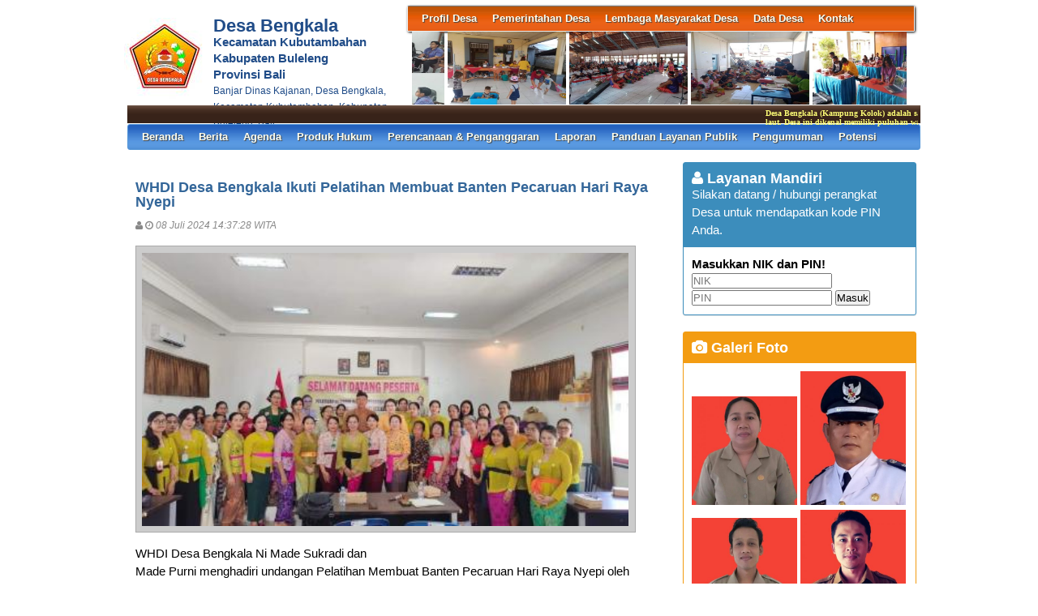

--- FILE ---
content_type: text/html; charset=UTF-8
request_url: https://bengkala-buleleng.desa.id/index.php/first/artikel/1092
body_size: 25637
content:
<!DOCTYPE HTML PUBLIC "-//W3C//DTD HTML 4.01 Frameset//EN" "http://www.w3.org/TR/html4/frameset.dtd">
<html xmlns="http://www.w3.org/1999/xhtml">
	<head>
		<title>WHDI Desa Bengkala Ikuti Pelatihan Membuat Banten Pecaruan Hari Raya Nyepi - Website Desa Bengkala</title>
		<meta content="utf-8" http-equiv="encoding">
		<meta http-equiv="Content-Type" content="text/html; charset=utf-8" />
				
		<meta property="og:image" content="https://bengkala-buleleng.desa.id/assets/files/artikel/sedang_17204206477.jpg"  >
		<meta property="og:image:width" content="400">
		<meta property="og:image:height" content="240">
		<meta property="og:url" content="https://bengkala-buleleng.desa.id/index.php/first/artikel/1092">
		<meta property="og:title" content="WHDI Desa Bengkala Ikuti Pelatihan Membuat Banten Pecaruan Hari Raya Nyepi"> 
		<meta property="og:site_name" content="Bengkala"/>
		<meta property="og:description" content="Bengkala" >
		<link rel="shortcut icon" href="https://bengkala-buleleng.desa.id/assets/files/logo/FB_IMG_1558666061629.jpg" />
		<link type='text/css' href="https://bengkala-buleleng.desa.id/assets/front/css/first.css" rel='Stylesheet' />
		<link type='text/css' href="https://bengkala-buleleng.desa.id/assets/css/font-awesome.min.css" rel='Stylesheet' />
		<link type='text/css' href="https://bengkala-buleleng.desa.id/assets/css/ui-buttons.css" rel='Stylesheet' />
		<link type='text/css' href="https://bengkala-buleleng.desa.id/assets/front/css/colorbox.css" rel='Stylesheet' />
		<script src="https://bengkala-buleleng.desa.id/assets/front/js/stscode.js"></script>
		<script src="https://bengkala-buleleng.desa.id/assets/front/js/jquery.js"></script>
		<script src="https://bengkala-buleleng.desa.id/assets/front/js/layout.js"></script>
		<script src="https://bengkala-buleleng.desa.id/assets/front/js/jquery.colorbox.js"></script>
		<script>
			$(document).ready(function(){
				$(".group2").colorbox({rel:'group2', transition:"fade"});
				$(".group3").colorbox({rel:'group3', transition:"fade"});
			});
		</script>
	</head>
	<body>
		<div id="maincontainer">
			<div id="topsection">
				<div class="innertube">
					<div id="header">
						<div id="headercontent">
							<div id="menu_vert">
								<div id="menuwrapper">
									<link type='text/css' href="https://bengkala-buleleng.desa.id/assets/front/css/default.css" rel='Stylesheet' />
<div id='cssmenu'>
	<ul id="global-nav" class="top">
			<li><a href='https://bengkala-buleleng.desa.id/index.php/first/artikel/1'>Profil Desa</a><ul><li><a href='https://bengkala-buleleng.desa.id/index.php/first/artikel/2'>Sejarah Desa</a></li><li><a href='https://bengkala-buleleng.desa.id/index.php/first/artikel/59'>Kondisi Umum Desa</a></li><li><a href='https://bengkala-buleleng.desa.id/index.php/first/artikel/4'>Masalah & Isu Strategis Desa</a></li><li><a href='https://bengkala-buleleng.desa.id/index.php/first/artikel/5'>Kebijakan Pembangunan Desa</a></li><li><a href='https://bengkala-buleleng.desa.id/index.php/first/artikel/6'>Kebijakan Keuangan Desa</a></li></ul></li>			<li><a href='https://bengkala-buleleng.desa.id/index.php/first/artikel/7'>Pemerintahan Desa</a><ul><li><a href='https://bengkala-buleleng.desa.id/index.php/first/artikel/22'>Visi dan Misi</a></li><li><a href='https://bengkala-buleleng.desa.id/index.php/first/artikel/8'>Kepala Desa</a></li><li><a href='https://bengkala-buleleng.desa.id/index.php/first/artikel/9'>Perangkat Desa</a></li><li><a href='https://bengkala-buleleng.desa.id/index.php/first/artikel/10'>Badan Permusyawaratan Desa</a></li></ul></li>			<li><a href='https://bengkala-buleleng.desa.id/index.php/first/artikel/11'>Lembaga Masyarakat Desa</a><ul><li><a href='https://bengkala-buleleng.desa.id/index.php/first/artikel/12'>LPMD</a></li><li><a href='https://bengkala-buleleng.desa.id/index.php/first/artikel/13'>Lembaga Adat</a></li><li><a href='https://bengkala-buleleng.desa.id/index.php/first/artikel/14'>TP PKK</a></li><li><a href='https://bengkala-buleleng.desa.id/index.php/first/artikel/15'>BUMDes</a></li><li><a href='https://bengkala-buleleng.desa.id/index.php/first/artikel/16'>Karang Taruna</a></li><li><a href='https://bengkala-buleleng.desa.id/index.php/first/artikel/17'>RT/RW</a></li><li><a href='https://bengkala-buleleng.desa.id/index.php/first/artikel/18'>Linmas</a></li><li><a href='https://bengkala-buleleng.desa.id/index.php/first/artikel/19'>Lembaga Masyarakat Lainnya</a></li></ul></li>			<li><a href='https://bengkala-buleleng.desa.id/index.php/first/artikel/20'>Data Desa</a><ul><li><a href='https://bengkala-buleleng.desa.id/index.php/first/statistik/wilayah'>Data Wilayah Administratif</a></li><li><a href='https://bengkala-buleleng.desa.id/index.php/first/statistik/pendidikan-dalam-kk'>Data Pendidikan dalam KK</a></li><li><a href='https://bengkala-buleleng.desa.id/index.php/first/statistik/pendidikan-ditempuh'>Data Pendidikan Ditempuh</a></li><li><a href='https://bengkala-buleleng.desa.id/index.php/first/statistik/pekerjaan'>Data Pekerjaan</a></li><li><a href='https://bengkala-buleleng.desa.id/index.php/first/statistik/agama'>Data Agama</a></li><li><a href='https://bengkala-buleleng.desa.id/index.php/first/statistik/jenis-kelamin'>Data Jenis Kelamin</a></li><li><a href='https://bengkala-buleleng.desa.id/index.php/first/statistik/golongan-darah'>Data Golongan Darah</a></li><li><a href='https://bengkala-buleleng.desa.id/index.php/first/statistik/kelompok-umur'>Data Kelompok Umur</a></li><li><a href='https://bengkala-buleleng.desa.id/index.php/first/statistik/warga-negara'>Data Warga Negara</a></li><li><a href='https://bengkala-buleleng.desa.id/index.php/first/statistik/status-perkawinan'>Status Perkawinan</a></li><li><a href='https://bengkala-buleleng.desa.id/index.php/first/data_analisis'>Data Analisis</a></li></ul></li>			<li><a href='https://bengkala-buleleng.desa.id/index.php/first/artikel/21'>Kontak</a></li>		</ul>
</div>								</div>
							</div>
							<div id="menu_vert2">
								<script type="text/javascript">
	sts_bs("JWS",[20080623,"https://bengkala-buleleng.desa.id/assets/files/artikel/","","blank.gif",7,1,1,1,"630px","right",0,2,150,90,0,90,1,0,90,2000,2,15,0,"",-2,0],["ItBS","ItBW","ItBC","GBgC","GBgI","GBgR"]);
	sts_tbd([0],["BS","BW","BC","CnSz","LtCn","RtCn","RbCn","LbCn","TBgC","TBgI","TBgR","RiBgC","RiBgI","RiBgR","BtBgC","BtBgI","BtBgR","LBgC","LBgI","LBgR"]);
		sts_ai("i0",[1,"","","_self","kecil_16874886994.jpg",146,90,"center"],["ItBgC","OtF","OtFC","OtFD","OvF","OvFC","OvFD"],"i0","i0");
		sts_ai("i1",[,,,,"kecil_1604556501b2ee1cc5-814a-4cb3-a77e-53cf5e30ae11.jpg",146,90,"center"],[],"i1","i1");
		sts_ai("i2",[,,,,"kecil_16019429339580ac45-68a3-4e49-9f55-51c010b40b87.jpg",146,90,"center"],[],"i2","i2");
		sts_ai("i3",[,,,,"kecil_17654344011.jfif",146,90,"center"],[],"i3","i3");
		sts_ai("i4",[,,,,"kecil_17364018522.jpg",146,90,"center"],[],"i4","i4");
		sts_ai("i5",[,,,,"kecil_16684051818.jpg",146,90,"center"],[],"i5","i5");
		sts_ai("i6",[,,,,"kecil_17210953966.jpg",146,90,"center"],[],"i6","i6");
		sts_ai("i7",[,,,,"kecil_174687877022.jpg",146,90,"center"],[],"i7","i7");
		sts_ai("i8",[,,,,"kecil_17052996081.jpg",146,90,"center"],[],"i8","i8");
		sts_ai("i9",[,,,,"kecil_17200671267.jpg",146,90,"center"],[],"i9","i9");
		sts_es();
</script>							</div>
						</div>
					</div>
					<div id="headleft">
						<div id="divlogo">
							<div id="divlogo-txt">
								<div class="intube">
									<div id="siteTitle">
										<h1>Desa Bengkala</h1>
										<h2>Kecamatan Kubutambahan<br />
										Kabupaten Buleleng<br />
                                                                                Provinsi Bali</h2>
										<h3>Banjar Dinas Kajanan, Desa Bengkala, Kecamatan Kubutambahan, Kabupaten Buleleng, Bali</h3>
									</div>
								</div>
							</div>
						</div>
						<div id="divlogo-img">
							<div class="intube">
								<a href="https://bengkala-buleleng.desa.id/index.php/first/">
								<img src="https://bengkala-buleleng.desa.id/assets/files/logo/FB_IMG_1558666061629.jpg" alt="Bengkala"/>
								</a>
							</div>
						</div>
						<br class="clearboth"/>
					</div>
					
					<div id="scroller">
	<script type="text/javascript">
		jQuery.fn.liScroll = function(settings) {
			settings = jQuery.extend({
				travelocity: 0.03
			}, settings);
			return this.each(function(){
				$('ul#ticker01').show();
				var $strip = jQuery(this);
				$strip.addClass("newsticker")
				var stripWidth = 1;
				$strip.find("li").each(function(i){
					stripWidth += jQuery(this, i).outerWidth(true);
				});
				var $mask = $strip.wrap("<div class='mask'></div>");
				var $tickercontainer = $strip.parent().wrap("<div class='tickercontainer'></div>");
				var containerWidth = $strip.parent().parent().width();
				$strip.width(stripWidth);
				var totalTravel = stripWidth+containerWidth;
				var defTiming = totalTravel/settings.travelocity;
				function scrollnews(spazio, tempo){
					$strip.animate({left: '-='+ spazio}, tempo, "linear", function(){$strip.css("left", containerWidth); scrollnews(totalTravel, defTiming);});
				}
				scrollnews(totalTravel, defTiming);
				$strip.hover(function(){
					jQuery(this).stop();
				},
				function(){
					var offset = jQuery(this).offset();
					var residualSpace = offset.left + stripWidth;
					var residualTime = residualSpace/settings.travelocity;
					scrollnews(residualSpace, residualTime);
				});
			});
};
$(function(){$("ul#ticker01").liScroll();});
</script>
<style>
	.tickercontainer {
		width: 970px; 
		height: 24px; 
		margin-left: 5px; 
		padding: 0;
		overflow: hidden; 
	}
	.tickercontainer .mask {
		position: relative;
		left: 0px;
		top: 1px;
		width: 12555px;
		overflow: hidden;
	}
	ul.newsticker {
		position: relative;
		left: 900px;
		font: bold 10px Verdana;
		list-style-type: none;
		margin: 0;
		padding: 0;

	}
	ul.newsticker li {
		float: left;
		margin: 0;
		padding: 0 10px;
		color: #fefe77;
	}
</style>
<ul id="ticker01" style="display:none;">
		<li> Desa Bengkala (Kampung Kolok) adalah salah satu Desa yang berada di kecamatan Kubutambahan, Kabupaten Buleleng, Provinsi Bali, Indonesia. Desa Bengkala memiliki rata-rata ketinggian 250 meter dari permukaan laut. Desa ini dikenal memiliki puluhan warga yang tuli-bisu, yang dalam bahasa Bali disebut&nbsp;kolok </li><li> | </li>
	 </li>
</ul>
</div>						
					<div id="mainmenu">
						<div id='cssmenu'>
	<ul id="global-nav" class="main">
		<li><a href="https://bengkala-buleleng.desa.id/index.php/first">Beranda</a></li>
			<li><a href='https://bengkala-buleleng.desa.id/index.php/first/kategori/1'>Berita </a></li>			<li><a href='https://bengkala-buleleng.desa.id/index.php/first/kategori/4'>Agenda </a><ul><li><a href='https://bengkala-buleleng.desa.id/index.php/first/kategori/36'>Mohon Ijin Kegiatan</a></li></ul></li>			<li><a href='https://bengkala-buleleng.desa.id/index.php/first/kategori/5'>Produk Hukum</a><ul><li><a href='https://bengkala-buleleng.desa.id/index.php/first/kategori/37'>SK Bupati Buleleng</a></li><li><a href='https://bengkala-buleleng.desa.id/index.php/first/kategori/38'>Sertifikat</a></li><li><a href='https://bengkala-buleleng.desa.id/index.php/first/kategori/39'>Perdes</a></li></ul></li>			<li><a href='https://bengkala-buleleng.desa.id/index.php/first/kategori/6'>Perencanaan & Penganggaran</a><ul><li><a href='https://bengkala-buleleng.desa.id/index.php/first/kategori/34'>RKP</a></li><li><a href='https://bengkala-buleleng.desa.id/index.php/first/kategori/35'>RPJM</a></li></ul></li>			<li><a href='https://bengkala-buleleng.desa.id/index.php/first/kategori/8'>Laporan</a></li>			<li><a href='https://bengkala-buleleng.desa.id/index.php/first/kategori/18'>Panduan Layanan Publik</a></li>			<li><a href='https://bengkala-buleleng.desa.id/index.php/first/kategori/23'>Pengumuman</a><ul><li><a href='https://bengkala-buleleng.desa.id/index.php/first/kategori/25'>Edaran Libur</a></li><li><a href='https://bengkala-buleleng.desa.id/index.php/first/kategori/26'>Perekrutan</a></li><li><a href='https://bengkala-buleleng.desa.id/index.php/first/kategori/33'>Himbauan</a></li></ul></li>			<li><a href='https://bengkala-buleleng.desa.id/index.php/first/kategori/29'>Potensi</a><ul><li><a href='https://bengkala-buleleng.desa.id/index.php/first/kategori/31'>UMKM</a></li><li><a href='https://bengkala-buleleng.desa.id/index.php/first/kategori/32'>Inovasi</a></li></ul></li>		</ul>
</div>					</div>
					
				</div>
			</div>			<div id="contentwrapper">
				<div id="contentcolumn">
					<div class="innertube">
						
	<div class="artikel" id="artikel-WHDI Desa Bengkala Ikuti Pelatihan Membuat Banten Pecaruan Hari Raya Nyepi">
		<h2 class="judul">WHDI Desa Bengkala Ikuti Pelatihan Membuat Banten Pecaruan Hari Raya Nyepi</h2>
		<h3 class="kecil"><i class="fa fa-user"></i>  <i class="fa fa-clock-o"></i> 08 Juli 2024 14:37:28 WITA</h3>
		<div class="sampul"><a class="group2" href="https://bengkala-buleleng.desa.id/assets/files/artikel/sedang_17204206477.jpg" title="">
					<img src="https://bengkala-buleleng.desa.id/assets/files/artikel/kecil_17204206477.jpg" /></a></div>
		<div class="teks" style="text-align:justify;"><div class="x11i5rnm xat24cr x1mh8g0r x1vvkbs xtlvy1s x126k92a">
<div dir="auto">WHDI Desa Bengkala Ni Made Sukradi dan</div>
<div dir="auto">Made Purni menghadiri undangan Pelatihan Membuat Banten Pecaruan Hari Raya Nyepi oleh</div>
<div dir="auto">WHDI Kecamatan Kubutambahan bertempat di Ruang Rapat Kantor Camat Kubutambahan haru ini Jumat (5/7).</div>
</div>
<div class="x11i5rnm xat24cr x1mh8g0r x1vvkbs xtlvy1s x126k92a">
<div dir="auto">Kegiatan Tersebut terlaksana dengan tujuan melestarikan tradisi dan budaya bali sesuai dengan filosofi ajaran agama Hindu,</div>
<div dir="auto">dan juga pemahaman soal tata cara pembuatan banten yang dipandu oleh narasumber Ketut Sukriati dari Perwakilan WHDi Kabupaten Buleleng.</div>
</div></div>
		<div class="form-group" style="clear:both;">
			<ul id="pageshare" title="bagikan ke teman anda" class="pagination">
						
					<li class="sbutton" id="FB.Share" name="FB.Share"><a target="_blank" href="http://www.facebook.com/sharer.php?s=100&amp;p[title]=WHDI+Desa+Bengkala+Ikuti+Pelatihan+Membuat+Banten+Pecaruan+Hari+Raya+Nyepi&amp;p[summary]=WHDI+Desa+Bengkala+Ikuti+Pelatihan+Membuat+Banten+Pecaruan+Hari+Raya+Nyepi&amp;p[url]=https%3A%2F%2Fbengkala-buleleng.desa.id%2Findex.php%2Ffirst%2Fartikel%2F1092&amp;p[images][0]=https://bengkala-buleleng.desa.id/assets/files/artikel/sedang_17204206477.jpg">share on FB</a></li>
				
				<li class="sbutton" id="rt"><a target="_blank" href= "http://twitter.com/share" class="twitter-share-button">Tweet</a></li>
			</ul>
			
			
		</div>
		<div class="form-group">
		
			<div class="box box-default box-solid">
				<div class="box-header"><h3 class="box-title">Komentar atas WHDI Desa Bengkala Ikuti Pelatihan Membuat Banten Pecaruan Hari Raya Nyepi</h3></div>
				<div class="box-body">
			
				</div>
			</div>		
			
		</div>
		<div class="form-group">
			<div class="box box-default">
				<div class="box-header"><h3 class="box-title">Formulir Penulisan Komentar</h3></div>
				<div class="box-body">
					<form name="form" action="https://bengkala-buleleng.desa.id/index.php/first/add_comment/1092" method=POST onSubmit="return validasi(this)">
					<table width=100%>
						<tr class="komentar"><td>Nama</td><td> <input type=text name="owner" size=20 maxlength=30></td></tr>
						<tr class="komentar"><td>Alamat e-mail</td><td> <input type=text name="email" size=20 maxlength=30></td></tr>
						<tr class="komentar"><td valign=top>Komentar</td><td> <textarea name="komentar" style="width: 300px; height: 100px;"></textarea></td></tr>
						<tr><td>&nbsp;</td><td><input class="btn" type="submit" value="Kirim"></td></tr>
					</table>
					</form>
				</div>
			</div>		
		</div>
	</div>
						</div>
				</div>
			</div>
			<div id="rightcolumn">
				<div class="innertube">
					<!-- widget Agenda-->
			<div class="box box-primary box-solid">
				<div class="box-header">
					<h3 class="box-title"><i class="fa fa-user"></i> Layanan Mandiri</h3><br />
					Silakan datang / hubungi perangkat Desa untuk mendapatkan kode PIN Anda.
				</div>
				<div class="box-body">
					<h4>Masukkan NIK dan PIN!</h4>
					<form action="https://bengkala-buleleng.desa.id/index.php/first/auth" method="post">
			
						<input name="nik" type="text" placeholder="NIK" value="" required>
						<input name="pin" type="password" placeholder="PIN" value="" required>
						<button type="submit" id="but">Masuk</button>
																	</form>
				</div>
			</div>
							<!-- widget Galeri-->
				<div class="box box-warning box-solid">
			<div class="box-header">
				<h3 class="box-title"><a href="https://bengkala-buleleng.desa.id/index.php/first/gallery"><i class="fa fa-camera"></i> Galeri Foto</a></h3>
			</div>
			<div class="box-body">
				<ul class="sidebar-latest">
						
					
										<a class="group3" href="https://bengkala-buleleng.desa.id/assets/files/galeri/sedang_KASI PELAYANAN.jpg">
						
						<img src="https://bengkala-buleleng.desa.id/assets/files/galeri/kecil_KASI PELAYANAN.jpg" width="130" alt="KASI PELAYANAN">
						
					</a>
											
					
										<a class="group3" href="https://bengkala-buleleng.desa.id/assets/files/galeri/sedang_PERBEKEL.jpg">
						
						<img src="https://bengkala-buleleng.desa.id/assets/files/galeri/kecil_PERBEKEL.jpg" width="130" alt="PERBEKEL">
						
					</a>
											
					
										<a class="group3" href="https://bengkala-buleleng.desa.id/assets/files/galeri/sedang_KASI PEMERINTAHAN.jpg">
						
						<img src="https://bengkala-buleleng.desa.id/assets/files/galeri/kecil_KASI PEMERINTAHAN.jpg" width="130" alt="KASI PEMERINTAHAN">
						
					</a>
											
					
										<a class="group3" href="https://bengkala-buleleng.desa.id/assets/files/galeri/sedang_KASI KESEJAHTERAAN.jpg">
						
						<img src="https://bengkala-buleleng.desa.id/assets/files/galeri/kecil_KASI KESEJAHTERAAN.jpg" width="130" alt="KASI KESEJAHTERAAN">
						
					</a>
														</ul>
			</div>
		</div>
				<!-- widget Komentar-->
				<!-- widget SocMed -->
				<div class="box box-default">
			<div class="box-header">
				<h3 class="box-title"><i class="fa fa-globe"></i> Media Sosial</h3>
			</div>
			<div class="box-body">
				<a href="https://www.facebook.com/combine.ri" target="_blank"><img src="https://bengkala-buleleng.desa.id/assets/front/fb.png" alt="Facebook" style="width:50px;height:50px;"/></a><a href="https://twitter.com/combineri" target="_blank"><img src="https://bengkala-buleleng.desa.id/assets/front/twt.png" alt="Twitter" style="width:50px;height:50px;"/></a><a href="http://www.youtube.com/channel/UCk3eN9fI_eLGYzAn_lOlgXQ" target="_blank"><img src="https://bengkala-buleleng.desa.id/assets/front/yb.png" alt="Youtube" style="width:50px;height:50px;"/></a><a href="http://instagram.com/combine_ri" target="_blank"><img src="https://bengkala-buleleng.desa.id/assets/front/ins.png" alt="Instagram" style="width:50px;height:50px;"/></a>	
			</div>
		</div>
				<div class="box box-success">
			<div class="box-header">
				<h3 class="box-title"><i class="fa fa-bar-chart-o"></i> Statistik Kunjungan</h3>
			</div>
			<div class="box-body">
								<div id="container" align="center">
					<table cellpadding="0" cellspacing="0" class="counter">
						<tr>
							<td> Hari ini</td>
							<td><img src="https://bengkala-buleleng.desa.id//assets/images/counter/0.gif" align="absmiddle"/><img src="https://bengkala-buleleng.desa.id//assets/images/counter/1.gif" align="absmiddle"/><img src="https://bengkala-buleleng.desa.id//assets/images/counter/6.gif" align="absmiddle"/><img src="https://bengkala-buleleng.desa.id//assets/images/counter/3.gif" align="absmiddle"/><img src="https://bengkala-buleleng.desa.id//assets/images/counter/animasi/7.gif" align="absmiddle" /></td>
						</tr>
						<tr>
							<td valign="middle" height="20">Kemarin </td>
							<td valign="middle"><img src="https://bengkala-buleleng.desa.id//assets/images/counter/0.gif" align="absmiddle"/><img src="https://bengkala-buleleng.desa.id//assets/images/counter/1.gif" align="absmiddle"/><img src="https://bengkala-buleleng.desa.id//assets/images/counter/6.gif" align="absmiddle"/><img src="https://bengkala-buleleng.desa.id//assets/images/counter/3.gif" align="absmiddle"/><img src="https://bengkala-buleleng.desa.id//assets/images/counter/animasi/7.gif" align="absmiddle" /></td>
						</tr>
						<tr>
							<td valign="middle" height="20">Jumlah Pengunjung</td>
							<td valign="middle"><img src="https://bengkala-buleleng.desa.id//assets/images/counter/2.gif" align="absmiddle"/><img src="https://bengkala-buleleng.desa.id//assets/images/counter/0.gif" align="absmiddle"/><img src="https://bengkala-buleleng.desa.id//assets/images/counter/4.gif" align="absmiddle"/><img src="https://bengkala-buleleng.desa.id//assets/images/counter/7.gif" align="absmiddle"/><img src="https://bengkala-buleleng.desa.id//assets/images/counter/4.gif" align="absmiddle"/><img src="https://bengkala-buleleng.desa.id//assets/images/counter/8.gif" align="absmiddle"/><img src="https://bengkala-buleleng.desa.id//assets/images/counter/animasi/8.gif" align="absmiddle" /></td>
						</tr>
					</table>
				</div>	
			</div>
		</div>
		<!-- widget Arsip Artikel -->
		<div class="box box-primary box-solid">
			<div class="box-header">
				<h3 class="box-title"><a href="https://bengkala-buleleng.desa.id/index.php/first/arsip"><i class="fa fa-archive"></i> Arsip Artikel</a></h3>
			</div>
			<div class="box-body">
				<ul>
										<li><a href="https://bengkala-buleleng.desa.id/index.php/first/artikel/1622">Penyampaian Laporan Pertanggungjawaban Pengelolaan BUMDes Tahun Anggaran 2025</a></li>
										<li><a href="https://bengkala-buleleng.desa.id/index.php/first/artikel/1621">Penyampaian Laporan Pertanggungjawaban Pemerintah Desa Bengkala Tahun Anggaran 2025</a></li>
										<li><a href="https://bengkala-buleleng.desa.id/index.php/first/artikel/1620">Penutupan Program CH Advanced Live In SMA Cendekia Harapan Di Desa Bengkala</a></li>
										<li><a href="https://bengkala-buleleng.desa.id/index.php/first/artikel/1619">Pra Laporan Pertanggungjawaban Anggaran Pendapatan Dan Belanja Desa</a></li>
										<li><a href="https://bengkala-buleleng.desa.id/index.php/first/artikel/1618">CH Advanced Live In Desa Bengkala</a></li>
										<li><a href="https://bengkala-buleleng.desa.id/index.php/first/artikel/1617">Lowongan Pekerjaan Pengelola Toko</a></li>
										<li><a href="https://bengkala-buleleng.desa.id/index.php/first/artikel/1616">Permohonan Izin Kegiatan Live In Oleh SMA Cendekia Harapan</a></li>
									</ul>
			</div>
		</div>
		<!--widget Manual-->
				<!-- widget Google Map -->
		
			<div class="box box-default box-solid">
				<div class="box-header">
					<h3 class="box-title"><i class="fa fa-map-marker"></i> Lokasi Bengkala</h3>
				</div>
				<div class="box-body">	
					<div id="map_canvas" style="height:200px;"></div>
					<script type="text/javascript" src="//maps.google.com/maps/api/js?key=AIzaSyBK8RPWrnEet3kap9KrlOQgWwoBn8tOodY&sensor=false"></script>					<script type="text/javascript">								
						var map;
						var marker;
						var location;
						
						function initialize(){
							var myLatlng = new google.maps.LatLng(-7.817710559245467,110.24645910630034);
							var myOptions = {
								zoom: 22,
								center: myLatlng,
								mapTypeId: google.maps.MapTypeId.ROADMAP,
								overviewMapControl: true
							}
							map = new google.maps.Map(document.getElementById("map_canvas"), myOptions);
							
							var marker = new google.maps.Marker({
								position: new google.maps.LatLng(-7.817710559245467,110.24645910630034),
								map: map,
								draggable:false
							});								}
							
							function addEvent(obj, evType, fn){ 
								if (obj.addEventListener){ 
									obj.addEventListener(evType, fn, false); 
									return true; 
								} else if (obj.attachEvent){ 
									var r = obj.attachEvent("on"+evType, fn); 
									return r; 
								} else { 
									return false; 
								} 
							}						
							addEvent(window, 'load',initialize);
							
							
						</script>
						
						<a href="//www.google.co.id/maps/@-7.817710559245467,110.24645910630034z?hl=id" target="_blank">tampilkan dalam peta lebih besar</a><br />
					</div>
				</div>
								</div>
			</div>
			
			<div id="footer">
				<p>Website desa ini berbasis <a target="_blank" href="https://bengkala-buleleng.desa.id/index.php/siteman">Aplikasi Sistem Informasi Desa (SID)</a> yang diprakarsai dan dikembangkan oleh <a target="_blank" href="http://www.combine.or.id">Combine Resource Institution</a> sejak 2009 dengan merujuk pada <a target="_blank" href="http://www.gnu.org/licenses/gpl.html"> GNU GENERAL PUBLIC LICENSE Version 3.0</a> Isi website ini berada di bawah ketentuan yang diatur dalam Undang-Undang Republik Indonesia Nomor 14 Tahun 2008 tentang Keterbukaan Informasi Publik dan <a rel="license" href="https://creativecommons.org/licenses/by-nc-sa/4.0/">Creative Commons Attribution-NonCommercial-ShareAlike 4.0 International License</a></p>
			</div>
		</div>
	</body>
</html>